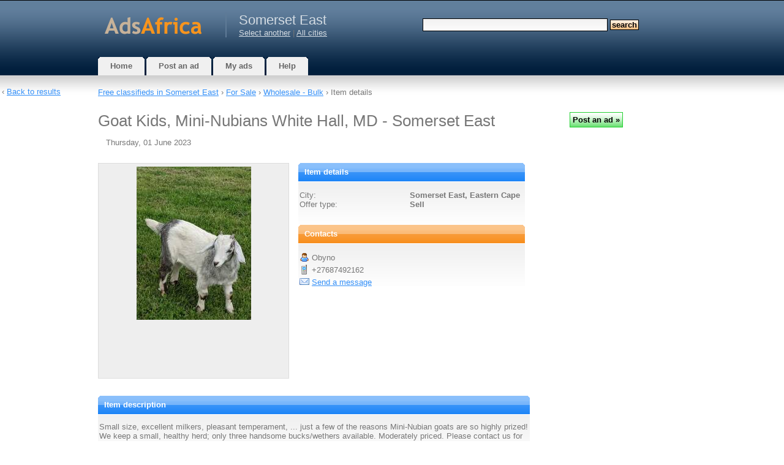

--- FILE ---
content_type: text/html; charset=UTF-8
request_url: https://somerseteast.adsafrica.co.za/item/11046348/
body_size: 7006
content:
<!DOCTYPE html>
<html xmlns="http://www.w3.org/1999/xhtml" lang="en">
<head>
	<meta http-equiv="content-type" content="text/html; charset=UTF-8" />
    <meta name="viewport" content="width=device-width, initial-scale=1">
    <script>
    var jQl={q:[],dq:[],gs:[],ready:function(a){"function"==typeof a&&jQl.q.push(a);return jQl},getScript:function(a,c){jQl.gs.push([a,c])},unq:function(){for(var a=0;a<jQl.q.length;a++)jQl.q[a]();jQl.q=[]},ungs:function(){for(var a=0;a<jQl.gs.length;a++)jQuery.getScript(jQl.gs[a][0],jQl.gs[a][1]);jQl.gs=[]},bId:null,boot:function(a){"undefined"==typeof window.jQuery.fn?jQl.bId||(jQl.bId=setInterval(function(){jQl.boot(a)},25)):(jQl.bId&&clearInterval(jQl.bId),jQl.bId=0,jQl.unqjQdep(),jQl.ungs(),jQuery(jQl.unq()), "function"==typeof a&&a())},booted:function(){return 0===jQl.bId},loadjQ:function(a,c){setTimeout(function(){var b=document.createElement("script");b.src=a;document.getElementsByTagName("head")[0].appendChild(b)},1);jQl.boot(c)},loadjQdep:function(a){jQl.loadxhr(a,jQl.qdep)},qdep:function(a){a&&("undefined"!==typeof window.jQuery.fn&&!jQl.dq.length?jQl.rs(a):jQl.dq.push(a))},unqjQdep:function(){if("undefined"==typeof window.jQuery.fn)setTimeout(jQl.unqjQdep,50);else{for(var a=0;a<jQl.dq.length;a++)jQl.rs(jQl.dq[a]); jQl.dq=[]}},rs:function(a){var c=document.createElement("script");document.getElementsByTagName("head")[0].appendChild(c);c.text=a},loadxhr:function(a,c){var b;b=jQl.getxo();b.onreadystatechange=function(){4!=b.readyState||200!=b.status||c(b.responseText,a)};try{b.open("GET",a,!0),b.send("")}catch(d){}},getxo:function(){var a=!1;try{a=new XMLHttpRequest}catch(c){for(var b=["MSXML2.XMLHTTP.5.0","MSXML2.XMLHTTP.4.0","MSXML2.XMLHTTP.3.0","MSXML2.XMLHTTP","Microsoft.XMLHTTP"],d=0;d<b.length;++d){try{a= new ActiveXObject(b[d])}catch(e){continue}break}}finally{return a}}};if("undefined"==typeof window.jQuery){var $=jQl.ready,jQuery=$;$.getScript=jQl.getScript};

        jQl.loadjQ('//ajax.googleapis.com/ajax/libs/jquery/3.7.1/jquery.min.js');
    </script>
    <!--[if gt IE 7]><!-->
    <link rel="stylesheet" href="//www.adsafrica.co.za/css/wdu.css?20240913" type="text/css" media="all" />
    <!--<![endif]-->
	<!--[if lt IE 7]>
	<link href="/css/default.css?20150422" rel="stylesheet" type="text/css" />
    <script defer type="text/javascript" src="/js/pngfix.js"></script>
	<![endif]-->
    <link rel="shortcut icon" href="/favicon.ico" />
                <link rel="preload" href="https://cdn.jsdelivr.net/npm/shareon@2/dist/shareon.min.css" as="style" onload="this.onload=null;this.rel='stylesheet'">
        <noscript><link href="https://cdn.jsdelivr.net/npm/shareon@2/dist/shareon.min.css" rel="stylesheet"></noscript>
        <script src="https://cdn.jsdelivr.net/npm/shareon@2/dist/shareon.iife.js" defer init></script>    
    
            <link rel="manifest" href="/manifest.json">
        <meta http-equiv="delegate-ch" content="sec-ch-ua https://tsyndicate.com; sec-ch-ua-bitness https://tsyndicate.com; sec-ch-ua-arch https://tsyndicate.com; sec-ch-ua-model https://tsyndicate.com; sec-ch-ua-platform https://tsyndicate.com; sec-ch-ua-platform-version https://tsyndicate.com; sec-ch-ua-full-version https://tsyndicate.com; sec-ch-ua-full-version-list https://tsyndicate.com; sec-ch-ua-mobile https://tsyndicate.com">
                    	<script type="text/javascript">
		var mainHostUrl = '//www.adsafrica.co.za';
		var addthis_disable_flash = true;
		    </script>

            
	<title>Goat Kids, Mini-Nubians White Hall, MD - Somerset East - free classifieds in South Africa</title>
	<meta name="keywords" content="" />
    <meta name="description" content="Small size, excellent milkers, pleasant temperament, ... just a few of the reasons Mini-Nubian goats are so highly prized! We keep a small, healthy herd; only three handsome bucks/wethers available…" />
	            <link rel="canonical" href="https://somerseteast.adsafrica.co.za/item/11046348/"/>
    
    
	        <link rel="image_src" href="https://www.adsafrica.co.za/uimages/southafrica/48/450/11046348/1.jpg" />
    </head>
<body>

    	<div id="nonFooter">
<div id="header-wrap">
<div id="header">
	<div id="logo">
        <a href="https://www.adsafrica.co.za/"><img width="178" height="60" alt="Free classifieds" src="//www.adsafrica.co.za/images/logo-sa.png" /></a>
	</div>
	<div id="city">
    <h2>Somerset East</h2>
	         <a href="https://www.adsafrica.co.za/selectcity/">Select another</a>  |
                <a href="https://www.adsafrica.co.za/" class="headerCity">All cities</a>
	 	</div>
	<div id="search">
        			<form method="get" action="https://www.adsafrica.co.za/search/">
				<fieldset>
				<input id="searchinput" type="text" name="query" value="" />
				<input id="searchsubmit" type="submit" value="Search" class="searchsubmit" />
				</fieldset>
			</form>
		    </div>
    <div class="compactMenuButton">
        <img class="searchIcon" src="//www.adsafrica.co.za/images/icons3/search96.png" width="36" height="36" alt="Search"/>
        <img class="menuIcon" src="//www.adsafrica.co.za/images/icons3/menu96.png" width="36" height="36" alt="Menu" />
    </div>
    <div class="compactMenu">
    </div>
</div>
</div>
<div id="menu">
	<ul>
		<li class="inactive">
			<a href="https://www.adsafrica.co.za/"><b>Home</b></a>
		</li>
		<li class="inactive">
		     			     <a href="https://www.adsafrica.co.za/post/">
			 			<b>Post an ad</b></a>
		</li>
		<li class="inactive">
			<a href="https://www.adsafrica.co.za/my/"><b>My ads</b></a>
		</li>
		<li class="inactive">
			<a href="https://www.adsafrica.co.za/help/"><b>Help</b></a>
		</li>
	</ul>
</div>
<div id="page">
        					<div class="sitepath" id="sitepath">
				                     <a href="https://somerseteast.adsafrica.co.za/"
                     >Free classifieds                         in                        Somerset East</a> &rsaquo;
				 
				 <a href="/category/20/">
                                    For Sale</a>
                                 &rsaquo; <a href="/category/50/">
                                    Wholesale - Bulk</a>
                                 &rsaquo; 																	Item details							</div>
			<div id="content">
		



<script type="text/javascript">

	function changePicture(url)
	{
		$("#mainPic").attr("src", url);
	}

	function markAsScam(id)
	{
        $.ajax({
            type: "POST",
            url: "/markAsScam-ajax/",
            data: "id="+id,
            success: function(html){
            $("#mark_scam").html(html);
            }
        });

        return false;
	}
 
	function sendReport(id)
	{
        $("#reportSubmitSpan").html('<img id="load_progress" src="//www.adsafrica.co.za/images/al.gif" />');

        $.ajax({
            type: "POST",
            url: "/markAsScam-ajax/",
            data: "id="+id+"&text="+$('#reportText').val(),
            success: function(html){
                $("#reportForm").html(html);
            }
        }).done(function(){
            setTimeout(modalClose, 2000);
        });

        return false;
	}

    function reportAd(id)
    {
        $('#reportDialog').modal();
        $('#reportText').focus();
        return false;
    }

    function modalClose()
    {
        $.modal.close();
        $('#page').removeClass('blur-it');
        return false;
    }

        
    function showBackToLinkIfPossibleOrHideIfNot() {
        var window_width = $(window).width();
        var link_width = $(".back_to_list_link").width();
        var content_width = $("#page").width();
    }
    
    $(document).ready(function() {
        jQuery.ajax({
            url: 'https://cdnjs.cloudflare.com/ajax/libs/jquery-modal/0.9.2/jquery.modal.min.js',
            dataType: 'script',
            cache: true})
            .done(function(){
                $('#reportDialog').on($.modal.BEFORE_CLOSE, function(event, modal) {
                    $('#page').removeClass('blur-it');
                });
                $('#reportDialog').on($.modal.BEFORE_OPEN, function(event, modal) {
                    $('#page').addClass('blur-it');
                });
            });


                showBackToLinkIfPossibleOrHideIfNot();
        $(window).resize(function() {
            showBackToLinkIfPossibleOrHideIfNot();
        });
            });


</script>

<div id="reportDialog" class="modal">
    <h3>Report the ad</h3>
    <form id="reportForm">
    <div class="formSection">
    <div id="textDiv" class="formLine">
    <label for="text" class="formLabel">
        Tell us why you're reporting this ad (optional, but helpful)    </label>
    <textarea name="text" id="reportText" maxlength="1000" class="postingTextInput type_text" rows="10" style="width: 100%"></textarea>
    </div>
    </div>
    <div class="formSection">
        <div id="submitDiv" class="formLine">
            <span id="reportSubmitSpan" style="float: left;">
                <input type="submit"
                       name="submit"
                       id="submit"
                       onClick="return sendReport(11046348);"
                       value="Report the ad »"
                       class="actionbutton">
            </span>
            <span style="float: right;">
                <input type="reset" id="cancel" onClick="return modalClose();" value="Cancel" class="actionbutton">
            </span>
        </div>
    </div>
    </form>
</div>


<h1 class="item_title">Goat Kids, Mini-Nubians White Hall, MD - Somerset East</h1>
<span id="item_date" class="item_header">Thursday, 01 June 2023</span>
<div class="excl_header">
</div>
<div id="item_details">
    
    	<div id="item_col1">
        <div id="item_images" class="some_item_images">
							<img alt="" id="mainPic" src="https://www.adsafrica.co.za/uimages/southafrica/48/450/11046348/1.jpg" />
								</div>
	</div>
    
	<div id="item_col2">
		<div id="item_params" class="box-blue">
		<h3 class="section"><b>Item details</b></h3>
			<div id="city_name" class="item_params_line">
				<span class="params_field_label">City:</span>
				<span class="params_field_value">
					Somerset East, Eastern Cape									</span>
            </div>
                                        <div id="offer_type" class="item_params_line">
                    <span class="params_field_label">Offer type:</span>
                                        <span class="params_field_value">Sell</span>
                </div>
						
			
			
            		</div>

		<div id="contact_info" class="box-orange">
			<h3 class="section"><b>Contacts</b></h3>
			<div id="contact_name" class="contact_info_line">
				<span id="contact_field_label"><img width="16" height="16" alt="Contact name" src="//www.adsafrica.co.za/images/icons/user.png" class="aicon" /></span>
				<span id="contact_field_value">Obyno</span>
			</div>
						<div id="contact_phone" class="contact_info_line">
				<span id="contact_field_label"><img width="16" height="16" alt="Phone" src="//www.adsafrica.co.za/images/icons/phone.png" class="aicon" /></span>
				<span id="contact_field_value">+27687492162</span>
			</div>
						<div id="contact_email" class="contact_info_line">
				<span id="contact_field_label"><img width="16" height="16" alt="E-mail" src="//www.adsafrica.co.za/images/icons/email.png" class="aicon" /></span>
				<span id="contact_field_value"><a href="https://www.adsafrica.co.za/reply/11046348/">Send a message</a></span>
			</div>
		</div>
    </div>
		<div id="item_text" class="box-blue">
			<h3 class="section"><b>Item description</b></h3>
			<div id="item_text_value" class="itempage_item_text">
                Small size, excellent milkers, pleasant temperament, ... just a few of the reasons Mini-Nubian goats are so highly prized! We keep a small, healthy herd; only three handsome bucks/wethers available. Moderately priced. Please contact us for more information +27687492162                                			</div>
		</div>

		<div id="item_bmsubmit">

            <span id="bm_submit">
             <div class="shareon" data-url="http://somerseteast.adsafrica.co.za/item/11046348/" data-title="Goat Kids, Mini-Nubians White Hall, MD">
                  <a class="facebook"></a>
                <a class="telegram"></a>
        <a class="pocket"></a>
        <a class="tumblr"></a>
        <a class="twitter"></a>
        <a class="viber"></a>
        <a class="whatsapp"></a>
        <a class="copy-url"></a>
      </div>
	  </span>			
			<span id="item_actions">
									 <span id="mark_scam">
						 <img width="16" height="16" alt="" src="//www.adsafrica.co.za/images/icons/exclamation.png" class="aicon" />
						     <a href="#reportDialog" rel="modal:open" class="dotted">Report the ad</a>
					 </span>
								            </span>			
		</div>
</div>

<div class="item_related_list">


    
    
        
   <div class="excl">
      </div>

   
   </div>



		<div class="item_related_list">
			
	<h3>Related ads</h3>
             
                                    <div class="related_thumb">
                        <a href="https://alkmaar.adsafrica.co.za/item/11530592/">
                            <img id="img11530592" />
                            <noscript><img src="https://www.adsafrica.co.za/uimages/southafrica/92/481/11530592/1t.jpg" /></noscript>
                        </a>
                    </div>
                            <a href="https://alkmaar.adsafrica.co.za/item/11530592/" class="relatedItemTitle">Bucks - Nigerian Dwarf & Mini-Nubian Goats</a>
            (Alkmaar, Mpumalanga)
            <div class="list_item_description">
                We have two bucks for sale. Sprocket is a 4 year old registered Nigerian Dwarf buck (black and…            </div>              		  
            <br /><br /><br /><br />
                         
                                    <div class="related_thumb">
                        <a href="https://emnambithi.adsafrica.co.za/item/11122134/">
                            <img id="img11122134" />
                            <noscript><img src="https://www.adsafrica.co.za/uimages/southafrica/34/458/11122134/1t.jpg" /></noscript>
                        </a>
                    </div>
                            <a href="https://emnambithi.adsafrica.co.za/item/11122134/" class="relatedItemTitle">Mini Nubian Goat Kids</a>
            (Emnambithi, KwaZulu-Natal)
            <div class="list_item_description">
                Sweet 12 week old mini nubian doeling and wether looking for new pastures. Both have wonderful…            </div>              		  
            <br /><br /><br /><br />
                         
                                    <div class="related_thumb">
                        <a href="https://springbok.adsafrica.co.za/item/11238080/">
                            <img id="img11238080" />
                            <noscript><img src="https://www.adsafrica.co.za/uimages/southafrica/80/463/11238080/1t.jpg" /></noscript>
                        </a>
                    </div>
                            <a href="https://springbok.adsafrica.co.za/item/11238080/" class="relatedItemTitle">Mini-Nubian Goats</a>
            (Springbok, Northern Cape)
            <div class="list_item_description">
                I have several kids available for sale - all are mini-nubians that are from registered parents but…            </div>              		  
            <br /><br /><br /><br />
                         
                                    <div class="related_thumb">
                        <a href="https://hartswater.adsafrica.co.za/item/11125755/">
                            <img id="img11125755" />
                            <noscript><img src="https://www.adsafrica.co.za/uimages/southafrica/55/458/11125755/1t.jpg" /></noscript>
                        </a>
                    </div>
                            <a href="https://hartswater.adsafrica.co.za/item/11125755/" class="relatedItemTitle">Mini Nubian Goat in milk</a>
            (Hartswater, Northern Cape)
            <div class="list_item_description">
                For sale Mini Nubian Doe in milk! She is around 3 years old. Second freshening in March. She makes…            </div>              		  
            <br /><br /><br /><br />
                         
                                    <div class="related_thumb">
                        <a href="https://hartswater.adsafrica.co.za/item/11179781/">
                            <img id="img11179781" />
                            <noscript><img src="https://www.adsafrica.co.za/uimages/southafrica/81/45d/11179781/1t.jpg" /></noscript>
                        </a>
                    </div>
                            <a href="https://hartswater.adsafrica.co.za/item/11179781/" class="relatedItemTitle">Mini Nubian Kids</a>
            (Hartswater, Northern Cape)
            <div class="list_item_description">
                Goat kids for sale. Mini Nubian Born on March 27, 2023. Doeling $300 - Delores (Pics 2&3) Wethers…            </div>              		  
            <br /><br /><br /><br />
                         
                                    <div class="related_thumb">
                        <a href="https://burgersdorp.adsafrica.co.za/item/11122036/">
                            <img id="img11122036" />
                            <noscript><img src="https://www.adsafrica.co.za/uimages/southafrica/36/458/11122036/1t.jpg" /></noscript>
                        </a>
                    </div>
                            <a href="https://burgersdorp.adsafrica.co.za/item/11122036/" class="relatedItemTitle">Mini Nubian Goat Bucklings</a>
            (Burgersdorp, Eastern Cape)
            <div class="list_item_description">
                2 Mini Nubian goat buckling brothers, $150 each. Born 5/28/23. Bottle raised - very sweet and…            </div>              		  
            <br /><br /><br /><br />
                         
                                    <div class="related_thumb">
                        <a href="https://whiteriverext.adsafrica.co.za/item/8145231/">
                            <img id="img8145231" />
                            <noscript><img src="https://www.adsafrica.co.za/uimages/southafrica/31/1fd1/8145231/1t.jpg" /></noscript>
                        </a>
                    </div>
                            <a href="https://whiteriverext.adsafrica.co.za/item/8145231/" class="relatedItemTitle">Goat Mini Nubian wether</a>
            (White River Ext 9, Mpumalanga)
            <div class="list_item_description">
                Very friendly mini Nubian wether. Born March 2021. Would make an excellent companion animal.            </div>              		  
            <br /><br /><br /><br />
                         
                                    <div class="related_thumb">
                        <a href="https://belfast.adsafrica.co.za/item/11515641/">
                            <img id="img11515641" />
                            <noscript><img src="https://www.adsafrica.co.za/uimages/southafrica/41/47f/11515641/1t.jpg" /></noscript>
                        </a>
                    </div>
                            <a href="https://belfast.adsafrica.co.za/item/11515641/" class="relatedItemTitle">Mini Nubian Goat / Goats</a>
            (Belfast, Mpumalanga)
            <div class="list_item_description">
                Goats for sale! Two beautiful mini nubian bucks for sale. They are both very friendly.            </div>              		  
            <br /><br /><br /><br />
                         
                                    <div class="related_thumb">
                        <a href="https://jankempdorp.adsafrica.co.za/item/11125623/">
                            <img id="img11125623" />
                            <noscript><img src="https://www.adsafrica.co.za/uimages/southafrica/23/458/11125623/1t.jpg" /></noscript>
                        </a>
                    </div>
                            <a href="https://jankempdorp.adsafrica.co.za/item/11125623/" class="relatedItemTitle">Mini Nubian goat</a>
            (Jan Kempdorp, Northern Cape)
            <div class="list_item_description">
                MiniNubian doe, great show and milking lines. Blue eyes, friendly. DOB 5/31/21. Bioscreened…            </div>              		  
            <br /><br /><br /><br />
                         
                                    <div class="related_thumb">
                        <a href="https://epumalanga.adsafrica.co.za/item/11125709/">
                            <img id="img11125709" />
                            <noscript><img src="https://www.adsafrica.co.za/uimages/southafrica/09/458/11125709/1t.jpg" /></noscript>
                        </a>
                    </div>
                            <a href="https://epumalanga.adsafrica.co.za/item/11125709/" class="relatedItemTitle">Nigerian Goat Doe, Mini Nubian Doe</a>
            (Epumalanga, KwaZulu-Natal)
            <div class="list_item_description">
                Goats 1- 9 year old 5th generation mini nubian. Free if you buy the Nigerian, or $50 for just her.            </div>              		  
            <br /><br /><br /><br />
                    <script type="text/javascript">
$.getScript("//www.adsafrica.co.za/js/jquery.waypoints.min.js", function() {
                        $('#img11530592').attr("src", "//www.adsafrica.co.za/images/al.gif");
            $('#img11530592').attr("width", 16);
            $('#img11530592').attr("height", 16);
            $('#img11530592').waypoint(function(direction) {
                this.element.src = 'https://www.adsafrica.co.za/uimages/southafrica/92/481/11530592/1t.jpg';
                this.element.removeAttribute('width');
                this.element.removeAttribute('height');
            }, { 
                offset: '130%',
                triggerOnce: true
            });
                                $('#img11122134').attr("src", "//www.adsafrica.co.za/images/al.gif");
            $('#img11122134').attr("width", 16);
            $('#img11122134').attr("height", 16);
            $('#img11122134').waypoint(function(direction) {
                this.element.src = 'https://www.adsafrica.co.za/uimages/southafrica/34/458/11122134/1t.jpg';
                this.element.removeAttribute('width');
                this.element.removeAttribute('height');
            }, { 
                offset: '130%',
                triggerOnce: true
            });
                                $('#img11238080').attr("src", "//www.adsafrica.co.za/images/al.gif");
            $('#img11238080').attr("width", 16);
            $('#img11238080').attr("height", 16);
            $('#img11238080').waypoint(function(direction) {
                this.element.src = 'https://www.adsafrica.co.za/uimages/southafrica/80/463/11238080/1t.jpg';
                this.element.removeAttribute('width');
                this.element.removeAttribute('height');
            }, { 
                offset: '130%',
                triggerOnce: true
            });
                                $('#img11125755').attr("src", "//www.adsafrica.co.za/images/al.gif");
            $('#img11125755').attr("width", 16);
            $('#img11125755').attr("height", 16);
            $('#img11125755').waypoint(function(direction) {
                this.element.src = 'https://www.adsafrica.co.za/uimages/southafrica/55/458/11125755/1t.jpg';
                this.element.removeAttribute('width');
                this.element.removeAttribute('height');
            }, { 
                offset: '130%',
                triggerOnce: true
            });
                                $('#img11179781').attr("src", "//www.adsafrica.co.za/images/al.gif");
            $('#img11179781').attr("width", 16);
            $('#img11179781').attr("height", 16);
            $('#img11179781').waypoint(function(direction) {
                this.element.src = 'https://www.adsafrica.co.za/uimages/southafrica/81/45d/11179781/1t.jpg';
                this.element.removeAttribute('width');
                this.element.removeAttribute('height');
            }, { 
                offset: '130%',
                triggerOnce: true
            });
                                $('#img11122036').attr("src", "//www.adsafrica.co.za/images/al.gif");
            $('#img11122036').attr("width", 16);
            $('#img11122036').attr("height", 16);
            $('#img11122036').waypoint(function(direction) {
                this.element.src = 'https://www.adsafrica.co.za/uimages/southafrica/36/458/11122036/1t.jpg';
                this.element.removeAttribute('width');
                this.element.removeAttribute('height');
            }, { 
                offset: '130%',
                triggerOnce: true
            });
                                $('#img8145231').attr("src", "//www.adsafrica.co.za/images/al.gif");
            $('#img8145231').attr("width", 16);
            $('#img8145231').attr("height", 16);
            $('#img8145231').waypoint(function(direction) {
                this.element.src = 'https://www.adsafrica.co.za/uimages/southafrica/31/1fd1/8145231/1t.jpg';
                this.element.removeAttribute('width');
                this.element.removeAttribute('height');
            }, { 
                offset: '130%',
                triggerOnce: true
            });
                                $('#img11515641').attr("src", "//www.adsafrica.co.za/images/al.gif");
            $('#img11515641').attr("width", 16);
            $('#img11515641').attr("height", 16);
            $('#img11515641').waypoint(function(direction) {
                this.element.src = 'https://www.adsafrica.co.za/uimages/southafrica/41/47f/11515641/1t.jpg';
                this.element.removeAttribute('width');
                this.element.removeAttribute('height');
            }, { 
                offset: '130%',
                triggerOnce: true
            });
                                $('#img11125623').attr("src", "//www.adsafrica.co.za/images/al.gif");
            $('#img11125623').attr("width", 16);
            $('#img11125623').attr("height", 16);
            $('#img11125623').waypoint(function(direction) {
                this.element.src = 'https://www.adsafrica.co.za/uimages/southafrica/23/458/11125623/1t.jpg';
                this.element.removeAttribute('width');
                this.element.removeAttribute('height');
            }, { 
                offset: '130%',
                triggerOnce: true
            });
                                $('#img11125709').attr("src", "//www.adsafrica.co.za/images/al.gif");
            $('#img11125709').attr("width", 16);
            $('#img11125709').attr("height", 16);
            $('#img11125709').waypoint(function(direction) {
                this.element.src = 'https://www.adsafrica.co.za/uimages/southafrica/09/458/11125709/1t.jpg';
                this.element.removeAttribute('width');
                this.element.removeAttribute('height');
            }, { 
                offset: '130%',
                triggerOnce: true
            });
            });
</script>
		</div>

        <div class="item_related_list" id="sitepath_bottom">
                <a href="https://www.adsafrica.co.za/">Free classifieds                         in 
                        South Africa</a> &rsaquo;
                <a href="https://www.adsafrica.co.za/category/20/">
                                For Sale</a>
                             &rsaquo; <a href="https://www.adsafrica.co.za/category/50/">
                                Wholesale - Bulk</a>
                                    </div>

        <div class="back_to_list_link">
        &lsaquo; <a href="https://www.adsafrica.co.za/category/50/">Back to results</a>
        </div>
	</div>
	<div id="sidebar">
        <div class="col-one">
            
            	
            	
                
        </div>
                    <div class="newsed_widget">
                <input class="actionbutton" type="submit" onClick="window.open('/post/', '_self')" value="Post an ad&nbsp;»">
            </div>
                        
        
       
        
        
        
	</div>
	<div style="clear: both;">&nbsp;</div>
</div>
</div>
<div id="footer">
        <p id="countries">
        <a href="https://www.anuncios-argentina.com/">Argentina</a> |
        <a href="https://www.chaosads-australia.com/">Australia</a> |
        <a href="https://www.classificadosdegraca.com/">Brazil</a> |
        <a href="https://www.avisos-chile.com/">Chile</a> |
        <a href="https://www.avisos-colombia.com/">Colombia</a> |
        <a href="https://www.adsafrica.co.za">South Africa</a> |
        <a href="https://www.ciudadanuncios.es/">Spain</a> |
        <a href="https://www.indads.in/">India</a> |
        <a href="https://www.ciudadanuncios.com.mx/">Mexico</a> |
        <a href="https://www.adsafrica.com.ng/">Nigeria</a> |
        <a href="https://www.chaosads.pk/">Pakistan</a> |
        <a href="https://www.ciudadanuncios.pe/">Peru</a> |
        <a href="https://www.chaosads.ph/">Philippines</a> |
        <a href="https://www.classificadosgratis.com.pt/">Portugal</a> |
        <a href="https://www.terdo.ru/">Russia</a> |
        <a href="https://www.chaosads-singapore.com/">Singapore</a> |
        <a href="https://www.chaosads.co.uk/">United Kingdom</a> |
        <a href="https://www.chaosads.com/">USA</a> |
        <a href="https://www.ciudadanuncios.co.ve/">Venezuela</a>
    </p>
        <p id="legal">
                Copyright &copy; 2026 free classifieds in South Africa &mdash;
        post a free ad, Somerset East        <br />
        <a href="https://www.adsafrica.co.za/help/#support">Contact Us</a> |
        <a href="https://www.adsafrica.co.za/privacy_policy/">Privacy Policy</a>
        	</p>
	<span id="counters">


<!--LiveInternet counter--><a href="//www.liveinternet.ru/click;adsafrica"
target="_blank"><img id="licnt0EA7" width="31" height="31" style="border:0" 
title="LiveInternet"
src="[data-uri]"
alt=""/></a><script>(function(d,s){d.getElementById("licnt0EA7").src=
"//counter.yadro.ru/hit;adsafrica?t45.6;r"+escape(d.referrer)+
((typeof(s)=="undefined")?"":";s"+s.width+"*"+s.height+"*"+
(s.colorDepth?s.colorDepth:s.pixelDepth))+";u"+escape(d.URL)+
";h"+escape(d.title.substring(0,150))+";"+Math.random()})
(document,screen)</script><!--/LiveInternet-->

    </span>

</div>
    <script type="text/javascript">
$.getScript("//www.adsafrica.co.za/js/jquery.waypoints.min.js", function() {
                        $('#img11530592').attr("src", "//www.adsafrica.co.za/images/al.gif");
            $('#img11530592').attr("width", 16);
            $('#img11530592').attr("height", 16);
            $('#img11530592').waypoint(function(direction) {
                this.element.src = 'https://www.adsafrica.co.za/uimages/southafrica/92/481/11530592/1t.jpg';
                this.element.removeAttribute('width');
                this.element.removeAttribute('height');
            }, { 
                offset: '130%',
                triggerOnce: true
            });
                                $('#img11122134').attr("src", "//www.adsafrica.co.za/images/al.gif");
            $('#img11122134').attr("width", 16);
            $('#img11122134').attr("height", 16);
            $('#img11122134').waypoint(function(direction) {
                this.element.src = 'https://www.adsafrica.co.za/uimages/southafrica/34/458/11122134/1t.jpg';
                this.element.removeAttribute('width');
                this.element.removeAttribute('height');
            }, { 
                offset: '130%',
                triggerOnce: true
            });
                                $('#img11238080').attr("src", "//www.adsafrica.co.za/images/al.gif");
            $('#img11238080').attr("width", 16);
            $('#img11238080').attr("height", 16);
            $('#img11238080').waypoint(function(direction) {
                this.element.src = 'https://www.adsafrica.co.za/uimages/southafrica/80/463/11238080/1t.jpg';
                this.element.removeAttribute('width');
                this.element.removeAttribute('height');
            }, { 
                offset: '130%',
                triggerOnce: true
            });
                                $('#img11125755').attr("src", "//www.adsafrica.co.za/images/al.gif");
            $('#img11125755').attr("width", 16);
            $('#img11125755').attr("height", 16);
            $('#img11125755').waypoint(function(direction) {
                this.element.src = 'https://www.adsafrica.co.za/uimages/southafrica/55/458/11125755/1t.jpg';
                this.element.removeAttribute('width');
                this.element.removeAttribute('height');
            }, { 
                offset: '130%',
                triggerOnce: true
            });
                                $('#img11179781').attr("src", "//www.adsafrica.co.za/images/al.gif");
            $('#img11179781').attr("width", 16);
            $('#img11179781').attr("height", 16);
            $('#img11179781').waypoint(function(direction) {
                this.element.src = 'https://www.adsafrica.co.za/uimages/southafrica/81/45d/11179781/1t.jpg';
                this.element.removeAttribute('width');
                this.element.removeAttribute('height');
            }, { 
                offset: '130%',
                triggerOnce: true
            });
                                $('#img11122036').attr("src", "//www.adsafrica.co.za/images/al.gif");
            $('#img11122036').attr("width", 16);
            $('#img11122036').attr("height", 16);
            $('#img11122036').waypoint(function(direction) {
                this.element.src = 'https://www.adsafrica.co.za/uimages/southafrica/36/458/11122036/1t.jpg';
                this.element.removeAttribute('width');
                this.element.removeAttribute('height');
            }, { 
                offset: '130%',
                triggerOnce: true
            });
                                $('#img8145231').attr("src", "//www.adsafrica.co.za/images/al.gif");
            $('#img8145231').attr("width", 16);
            $('#img8145231').attr("height", 16);
            $('#img8145231').waypoint(function(direction) {
                this.element.src = 'https://www.adsafrica.co.za/uimages/southafrica/31/1fd1/8145231/1t.jpg';
                this.element.removeAttribute('width');
                this.element.removeAttribute('height');
            }, { 
                offset: '130%',
                triggerOnce: true
            });
                                $('#img11515641').attr("src", "//www.adsafrica.co.za/images/al.gif");
            $('#img11515641').attr("width", 16);
            $('#img11515641').attr("height", 16);
            $('#img11515641').waypoint(function(direction) {
                this.element.src = 'https://www.adsafrica.co.za/uimages/southafrica/41/47f/11515641/1t.jpg';
                this.element.removeAttribute('width');
                this.element.removeAttribute('height');
            }, { 
                offset: '130%',
                triggerOnce: true
            });
                                $('#img11125623').attr("src", "//www.adsafrica.co.za/images/al.gif");
            $('#img11125623').attr("width", 16);
            $('#img11125623').attr("height", 16);
            $('#img11125623').waypoint(function(direction) {
                this.element.src = 'https://www.adsafrica.co.za/uimages/southafrica/23/458/11125623/1t.jpg';
                this.element.removeAttribute('width');
                this.element.removeAttribute('height');
            }, { 
                offset: '130%',
                triggerOnce: true
            });
                                $('#img11125709').attr("src", "//www.adsafrica.co.za/images/al.gif");
            $('#img11125709').attr("width", 16);
            $('#img11125709').attr("height", 16);
            $('#img11125709').waypoint(function(direction) {
                this.element.src = 'https://www.adsafrica.co.za/uimages/southafrica/09/458/11125709/1t.jpg';
                this.element.removeAttribute('width');
                this.element.removeAttribute('height');
            }, { 
                offset: '130%',
                triggerOnce: true
            });
            });
</script>


    <script type="text/javascript">
    $(document).ready(function() {

        
        $('.compactMenuButton').click(function(e) {
            $('.compactMenu').html(
                '<div class="compactMenuItem">' + $('#search').html() + '</div>' +
                '<div class="compactMenuItem">' + $('#city').html() + '</div>' +
                '<div class="compactMenuItem">' + $('#menu').html() + '</div>');
            $('.compactMenu').toggle();
            $('.chaos_overlay').toggle();
        });
        $('.chaos_overlay').click(function() {
            $('.compactMenu').hide();
            $('.chaos_overlay').hide();
        });
        $('.mn-thumb__label-title-link').css('font-size', '13px');
        $('.mn-thumb__label-title-link').css('text-decoration', 'underline');
        $('.mn-thumb a').css('text-decoration', 'underline');
        $('.mn-thumb__label-title-link').css('font-family', 'Verdana, Arial, Helvetica, sans-serif');
        $('.mn-thumb__label-brand-link').css('font-size', '12px');
        $('.mn-thumb__label-brand-link').css('font-family', 'Verdana, Arial, Helvetica, sans-serif');
                
    });
    </script>
    

    <!-- Google tag (gtag.js) -->
    <script async src="https://www.googletagmanager.com/gtag/js?id=G-D423HVR87M"></script>
    <script>
    window.dataLayer = window.dataLayer || [];
    function gtag(){dataLayer.push(arguments);}
    gtag('js', new Date());

    gtag('config', 'G-D423HVR87M');
    </script>

<div class="chaos_overlay" style="width: 100%; height: 100%; display: none; position: fixed; top: 0; left: 0; background-color: rgba(0,0,0,0.5);"></div>
</body>
</html>

--- FILE ---
content_type: text/css
request_url: https://www.adsafrica.co.za/css/wdu.css?20240913
body_size: 10180
content:
* {
	margin: 0;
	padding: 0;
}

body {
	font-family: Verdana, Arial, Helvetica, sans-serif;
	font-size: 13px;
	color: #777777;
	height: 100%;
    word-wrap: break-word;
    overflow-wrap: break-word;
    -ms-word-break: break-all;
    word-break: break-word;
}

html
{
	height: 100%;
}

#nonFooter
{
	position: relative;
	min-height: 100%;
}

* html #nonFooter
{
	height: 100%;
}


h1, h2, .item_title {
	font-family: "Trebuchet MS", Arial, Helvetica, sans-serif;
	font-weight: normal;
}

h1, .item_title {
	font-size: 197%;
}


h2 {
	font-size: 167%;
}

h3 {
	margin-bottom: 1em;
	font-size: 100%;
	color: #000000;
}

p, ul, ol {
	margin-bottom: 1.5em;
	line-height: 1.6em;
}

ul {
	list-style: none;
}

ul li {
	padding-left: 10px;
	background: url([data-uri]) no-repeat 0px 10px;
}

a:link {
	color: #3490F8;
}

a:hover, a:active {
	text-decoration: none;
	color: #F89934;
}

a:visited {
	color: #97198B;
}

img {
	border: none;
}

img.left {
	float: left;
	margin: 0 20px 10px 0;
}

img.right {
	float: right;
	margin: 0 0 10px 20px;
}

.byline {
	color: #CCCCCC;
}

.col-one {
	float: left;
}

.col-two {
	float: left;
}

.two-cols .col-one, .two-cols .col-two {
	width: 250px;
}

.actionbutton {
	padding: 4px;
	background: #23d030 url([data-uri]) repeat-x;
	border: 1px solid #23d030;
	font: bold 100% Verdana, Arial, Helvetica, sans-serif;
	color: #000000;
}

.contentHeading {
	margin: 1em 0 1em 0;
}

.highlighted {
	color: #ff0000;
}

.clearfix:after {
	clear:both;
	content:".";
	display:block;
	height:0pt;
	line-height:0px;
	visibility:hidden;
}
* + html .clearfix {
	min-height:1px;
}
* + html table {
	border-collapse:collapse;
}
* html .clearfix {
	height:1%;
}
.clearfix {
	display:block;
}

.hidden {
    display: none !important;
    visibility: hidden;
}

/* Boxes */

.box-orange {
	background: url([data-uri]) repeat-x;
}

.box-orange .section {
	background: url([data-uri]) no-repeat right top;
	font-size: 100%;
	color: #FFFFFF;
}

.box-orange .section b {
	display: block;
	height: 23px;
	padding: 7px 0 0 10px;
	background: url([data-uri]) no-repeat;
}

.box-orange .content {
	padding: 20px;
}

.box-blue {
	background: url([data-uri]) repeat-x;
}

.box-blue .section {
	background: url([data-uri]) no-repeat right top;
	font-size: 100%;
	color: #FFFFFF;
}

.box-blue .section b {
	display: block;
	height: 23px;
	padding: 7px 0 0 10px;
	background: url([data-uri]) no-repeat;
}

.box-blue .content {
	padding: 20px;
}

.box-pink {
	background: url([data-uri]) repeat-x;
}

.box-pink .section {
	background: url([data-uri]) no-repeat right top;
	font-size: 100%;
	color: #FFFFFF;
}

.box-pink .section b {
	display: block;
	height: 23px;
	padding: 7px 0 0 10px;
	background: url([data-uri]) no-repeat;
}

.box-pink .content {
	padding: 20px;
}

.item_header {
	float: left; 
	width: 70%;
}

div.item_promo_actions {
	float: left;
	padding: 10px;
}

/* Header */

#header-wrap {
    width: 100%;
    	background: #FFFFFF url([data-uri]) repeat-x;
}

#header {
	width: 960px;
	height: 170px;
	margin: 0 auto;
}

/* Logo */

#logo {
	float: left;
	padding-top: 15px;
}


/* City */

#city {
    float: left;
 	  margin: 20px 0 0 30px;
 	  padding-left: 20px;
 	  border-left: solid 2px #5e7a96;
}

#city h2, #city a
{
	color: #d4dce3;
}

/* Search */

#search {
	float: right;
	width: 430px;
	margin-top: 30px;
}

fieldset {
	border: none;
}

#searchinput, .searchsubmit {
	font: bold 100% Verdana, Arial, Helvetica, sans-serif;
	color: #000000;
}

#searchinput {
	padding: 2px 5px;
	width: 290px;
	background: #FFFFFF url([data-uri]) repeat-x;
	border: 1px solid #000000;
}

.searchsubmit {
	padding: 0 2px;
	background: #F4A652 url([data-uri]) repeat-x;
	border: 1px solid #000000;
	text-transform: lowercase;
}

#checkboxdiv {
	padding: 2px 0px;
	width: 400px;
	vertical-align: middle;
}

#greet {
	color: #d4dce3;
	width: 460px;
	position: absolute;
	left: 50%;
	text-align: right;
	margin-right: 20px;
	top: 5px;
	z-index: 1;
}

#greet a {
	color: #d4dce3;
}

/* Menu */

#menu {
	width: 960px;
	height: 30px;
	/* top: 93px; */
	/* margin: 0 auto; */
    margin: -77px auto auto auto;
	z-index: 2;
}

#menu ul {
	margin: 0;
	list-style: none;
	line-height: normal;
}

#menu li {
	display: block;
	float: left;
	margin-right: 3px;
	padding: 0;
	background: #F0F0F0;
}

#menu a {
	display: block;
	float: left;
	background: url([data-uri]) no-repeat;
	text-decoration: none;
	color: #666666;
}

#menu a:focus {
	color: #000000;
	outline: none;
}

#menu b {
	display: block;
	float: left;
	height: 23px;
	padding: 7px 20px 0 20px;
	background: url([data-uri]) no-repeat right top;
	cursor: hand;
}

#menu li.active {
	background: #CFCECE url([data-uri]) repeat-x;
}

#menu li.active a {
	background: url([data-uri]) no-repeat right top;
	color: #000000;
}

#menu li.active b {
	background: url([data-uri]) no-repeat;
}


.compactMenuButton {
    float: right;
    margin-top: 30px;
    margin-right: 10px;
    display: none;
}


.compactMenu {
    display: none;
    position: absolute;
	top: 80px;
    right: 5px;
    border: 1px solid #DDDDDD;
    background-color: #FFFFFF;
    z-index: 999;
}

.compactMenuItem {
    border-bottom: 1px solid #DDDDDD;
    padding: 10px;
}

/* Page */

#page {
	width: 960px;
	margin: 0 auto;
	padding: 30px 0 0 0;
	padding-bottom: 9em;
}

#sitepath {
	margin-top: -10px;
	margin-bottom: 25px;
}

.mobile_header_post_button {
    text-align: right;
    padding: 1em;
}

/* Content */

#content {
	float: left;
	width: 750px;
}


/* Categories list */

#catList {
	margin-bottom: 20px;
}

.categoriesBlock {
  float:left;
  display: inline;
  width:320px;
  height:80px;
  text-align:left;
  padding: 20px;
}

.topCat a {
  font-size: 150%;
}

#topCats2 {
	padding: 70px 70px 70px 70px;
}

.topCats2  {
  margin-top: 1em;
  font-size: 130%;
}

.secCats a {
  color: #777777;
  text-decoration: none;
}

.secCats a:hover, a:active {
	text-decoration: underline;
	color: #F89934;
}


.secCats2 a {
	font-size: 100%;
}

.secCats2 ul {
	margin-left: 20px;
}


/* Sidebar */

#sidebar {
	float: right;
	width: 200px;
}

#sidebar .col-one {
	width: 200px;
}

#sidebar .col-two {
	width: 200px;
}

.top1 a, .top1 b {
  font-size: 150%;
}

.top2 a, .top2 b {
  font-size: 130%;
}

.top3 a, .top3 b {
  font-size: 115%;
}

/* Posting */

#noscript {
	background: #ffdddd;
	border: 1px solid #ff0000;
	padding: 1em;
	margin: 1em;
}

ul.secCatSelect {
	padding-left: 10px;
}

li.secCatSelect {
	padding-left: 18px;
	background: url([data-uri]) no-repeat;
	background-position: top left;
}

li.topCatSelect {
	background: none;
}

div#postingFormDiv {
	float: left;
	margin: 2em 0 2em 0;
	width: 90%;
}

form textarea {
    padding: 2px;
}

form .formLine {
	margin: 0 0 1em 0;
	width: 100%;
	display: block;
}

form .formBlockLine {
	margin: 0;
	padding: 1em 0 0 0;
	width: 100%;
	display: block;
	float: left;
}

form label.formLabel {
	font-weight: bolder;
}

form .postingTextInput {
	width: 95%;
	display: block;
}

form .verror {
	color: red;
	font-weight: bold;
    background: url([data-uri]) no-repeat center left;
	background-color: #ffffdd;
	width: 90%;
	padding-left: 18px;
	z-index: 999;
	position: relative;
}

form .combinedInputDiv {
	width: 95%;
}

form div.shortField {
	float: left;
	width: 30%;
	height: 4em;
	margin: 0 3% 1em 0;
	display: inline;
}

form div.shortField2 {
	width: 40%;
	min-height: 4em;
	margin: 0 3% 1em 0;
	display: block;
    font-size: 110%;
}

form div.shortField2 input {
    font-size: 110%;
}

.formhint {
    font-size: 100%;
}

form div.shortField3 {
	float: left;
	width: 30%;
	height: 3.0em;
	margin: 0 3% 1em 0;
	display: inline;
}

form input.contactField {
	width: 40%;
	display: block;
}

form input.zipCodeField {
	width: 100px;
	display: inline;
}


form .rangeFieldSet {
	width: 95%;
	display: block;
}

form .rangeField {
	width: 40%;
	display: inline;
}

.priceField {
	width: 65%;
}

div.formSection {
	width: 100%;
	padding: 0 20px 10px 0;
}


.formSectionHeading {
	margin: 0 0 5px 0px;
}

#select-location-ajax {
	font-size: 150%;
}

.catSel {
	font-size: 100%;
}

#locationDiv {
	line-height:1.5em;
	float: right;
}

.userImage {
	display: inline;
	float: left;
	margin: 5px;
	padding: 5px;
	height: 100px;
	width: 100px;
	background: #f5f5f5;
	border: solid 1px #dddddd;
	text-align: center;
}

.uimageContainer {
	height: 85px;
	width: 100px;
	display: block;
	text-align: center;
	float: inherit;
}


.uimageActions {
	vertical-align: text-bottom;
}

span.required_asterik {
	color: red;
}

.notValid {
	background: #ffdddd;
}

#validationError {
	background: #ffdddd;
	border: 1px solid #ff0000;
	padding: 1em;
	display: none;
}

#uploadForm {
	width: 320px;
}

#uploadProgress {
	display: none;
	width: 320px;
	text-align: center;
	margin: 0;
	position: absolute;
	top: 0;
	left: 0;
	padding: 91px 0 0 0;
}

/* Items list */

#customSearch {
	width: 90%;
	float: left;
	padding: 1em 0 0 0;
	display: block;
}

#ItemsList {
    float: left;
	padding: 2em 0 2em 0;
	width: 100%;
}

tr.ILDate
{
	height: 4em;
	font-weight: bold;
}

td.ILThumb
{
	padding: 1em;
	width: 80px;
}

td.ILActions
{
	padding-right: 1em;
}

td.ILPrice
{
	padding: 1em;
	width: 10em;
}

.card-price {
    float: right;
    display: inline-block;
    width: auto;
    height: 38px;

    background-color: #ff963e;
    -webkit-border-radius: 3px 8px 8px 3px;
    -moz-border-radius: 3px 8px 8px 3px;
    border-radius: 3px 8px 8px 3px;

    border-left: 1px solid #ff963e;

    /* This makes room for the triangle */
    margin-left: 19px;
    position: relative;
    color: white;
    font-weight: 300;
    font-size: 100%;
    line-height: 38px;

    padding: 0 10px 0 10px;
}

/* Makes the triangle */
.card-price:before {
    content: "";
    position: absolute;
    display: block;
    left: -19px;
    width: 0;
    height: 0;
    border-top: 19px solid transparent;
    border-bottom: 19px solid transparent;
    border-right: 19px solid #ff963e;
}

/* Makes the circle */
.card-price:after {
    content: "";
    background-color: white;
    border-radius: 50%;
    width: 4px;
    height: 4px;
    display: block;
    position: absolute;
    left: -9px;
    top: 17px;
}

.inlinePrice {
    font-weight: bolder;
    float: right;
}

td.ILTitle {
	padding: 1em 0 1em 0;
}

tr.ILL_odd td {
	border-bottom: 1px solid #e5e5e5;
}

tr.ILL_even td {
	border-bottom: 1px solid #e5e5e5;
}

#paginator {
	margin-top: 3em;
	margin-bottom: 2em;
	float: left;
}

.list_item_title {
	font-size: 120%;
}

.list_item_description {
    word-wrap: break-word;
}

@media (min-width:361px) and (max-width:500px) { 
    .ILTitle {
        width: 55%;
    }
}

@media (max-width:360px) { 
    .ILTitle {
        width: 50%;
    }
}

.list_item_path {
	color: green;
}


/* Item page */

#item_date {
	margin: 1em;
}

#item_price {
	margin-top: 1em;
	font-size: large;
}

#item_params
{
	display: block;
	width: 370px;
	float: left;
	padding-bottom: 2em;
	margin-right: 5px;
}

.params_field_label
{
	float: left;
	width: 180px;
}

.params_field_value
{
	float: left;
	width: 180px;
	font-weight: bold;
}

.item_params_line
{
	padding: 2px;
}

#item_details {
	display: inline;
	margin: 1em 0 2em 0;
	float: left;
	width: 94%;
}

#item_col1
{
	display:inline;
	float:left;
	overflow:hidden;
	width:310px;
	margin-right: 15px;
	margin-bottom: 15px;
	background: #eeeeee;
	border: 1px solid #dddddd;
}

#item_images
{
	padding: 5px;
	text-align: center;
	height: 340px;
}

#thumbs {
	float: left;
	margin-top: 20px;
	width: 100%;
}

#nophotospacer {
	min-height: 160px;
}

span.thumb {
	padding: 5px;
	float: left;
}

a.thumb {
	text-decoration: none;
}

img.thumb {
	border: 1px solid #909090;
}


#item_col2
{
	display:inline;

	overflow:hidden;
}

#item_text {
	display: block;
	float: left;
	width: 100%;
	margin-top: 1em;
}

#item_bmsubmit {
	width: 100%;
	display: block;
	float: left;
	margin-top: 2em;
}

.item_related_list {
	width: 100%;
	display: block;
	float: left;
	margin-top: 2em;
}

.relatedItemTitle {
	font-size: 150%;
}

.related_thumb {
	 float: right;
	 width: 80px;
     height: 65px;
	 text-align: center;
}

.itempage_item_text {
	padding-left: 2px;
    word-wrap: break-word;
}


#contact_info {
	display: block;
	float: left;
	width: 370px;
}

.contact_info_line {
	padding: 2px;
}


/* Footer */

#footer {
	height: 60px;
	padding: 5px;
	background: #DDDDDD;
	border-top: 1px solid #999999;
	position: relative;
	margin-top: -71px;
}

#footer p {
	margin: 0;
	text-align: center;
	font-size: 85%;
	background: #DDDDDD;
}

#countries {
    padding: 5px;
    background: #DDDDDD;
}

#counters {
    float: right;
    margin-top: -30px;
    opacity: 0.4;
    filter: alpha(opacity=40);  
    background: #DDDDDD;
}

.hidden {
	display: none;
}

.newsed_widget {
	padding-left: 10px;
	padding-bottom: 20px;
}

img.aicon {
	vertical-align: text-bottom;
}

a.dotted {
    text-decoration: none;
	border-bottom: 1px dotted #3490F8;	
}

#item_actions {
	float: right;
}

.recentList {
	float: left;
	margin-top: 30px;
}

.premium_period {
    font-size: 30px;
    color: green;
}
.premium_price {
    font-size: 25px;
    color: #5050FF;
}
.premium_block {
    display: block;
    float: left;
    text-align: center;
    width: 190px;
    padding-bottom: 30px;
}

.back_to_list_link {
    position: fixed;
    top: 142px;
    left: 3px;
    visibility: hidden;
}

@media (min-width:1270px) { 
    .back_to_list_link {
        visibility: visible;
    }
}

.hinput {
    display: none;
}

.ga_horizontal {
    width: 320px;
    float: left;
}
@media (min-width:500px) { 
    .ga_horizontal {
        width: 468px; 
     }
}
@media (min-width:730px) { 
    .ga_horizontal {
        width: 728px; 
    }
}


.after-item-responsive {
    width: 320px;
    float: left;
}
@media (min-width:500px) { 
    .after-item-responsive {
        width: 468px; 
     }
}
@media (min-width:730px) { 
    .after-item-responsive {
        width: 728px; 
    }
}

@media (min-width:960px) { 
    .after-item-responsive {
        width: 750px; 
    }
}

/* Google custom search */
.cse-branding-bottom,
.cse-branding-right {
margin:0;
padding:0
}
.cse-branding-bottom,
.cse-branding-right {
zoom: 1;
}
.cse-branding-bottom:after,
.cse-branding-right:after {
content: ".";
display: block;
height: 0;
clear: both;
visibility: hidden
}
.cse-branding-text { 
font: 10px Arial;
}
.cse-branding-form form {
margin-bottom: 0;
padding-bottom: 0;
}
/* Bottom-specific selectors */
.cse-branding-bottom .cse-branding-logo, 
.cse-branding-bottom .cse-branding-text {
display: block; 
float: left
}
.cse-branding-bottom .cse-branding-form {
margin-bottom: 3px;
}
.cse-branding-bottom .cse-branding-logo {
padding: 0
}
.cse-branding-bottom .cse-branding-text {
padding-top: 4px
}
.cse-branding-right .cse-branding-form {
float: left;
}
/* Right-specific selectors */
.cse-branding-right .cse-branding-logo, 
.cse-branding-right .cse-branding-text {
margin-left: 4px;
}
.cse-branding-right .cse-branding-form {
float: left;
margin-right: 4px;
}
.cse-branding-right .cse-branding-logo {
padding: 0
}
.cse-branding-right .cse-branding-text {
margin-top: -4px
}

.searchIcon {
    margin-right: 5px;
}

.blur-it {
  -webkit-filter: blur(5px);
  filter: blur(5px);
}

body.modal-open {
    overflow: hidden;
}

.modal-blocker {
  position: fixed;
  top: 0; right: 0; bottom: 0; left: 0;
  width: 100%; height: 100%;
  overflow: hidden;
  background-color: rgba(0, 0, 0, 0.8);
  z-index: 1024;
}
.modal-blocker .window {
  position: absolute;
  top: 50%;
  left: 50%;
  width: 400px;
  height: 350px;
  overflow: hidden;
  padding: 40px;
  margin-left: -200px;
  margin-top: -125px;
  background-color: #fff;
  border: 6px solid #5e7a96;
  box-sizing: border-box;
  box-shadow: 0 20px 60px rgba(0, 0, 0, 0.2);
}
.modal-blocker .window span {
  display: block;
  text-align: center;
  margin-bottom: 5px;
}
.modal-blocker .window span.title {
  color: #ED6A5A;
  font-size: 24px;
}
.modal-blocker .window button {
  border: 0;
  margin: 0;
  padding: 0;
  width: 48%;
  height: 60px;
  color: #FFF;
  text-decoration: underline;
  font-size: 18px;
  background-color: #5e7a96;
  margin-top: 20px;
  transform: scale(1);
  transition: 0.2s;
}
.modal-blocker .window button.back {
  display: block;
  float: none;
  margin: auto;
  background-color: #fff;
  color: #ED6A5A !important;
  margin-top: 20px;
}
.modal-blocker .window button.yes {
  background-color: green;
  float: left;
}
.modal-blocker .window button.no {
  background-color: #ED6A5A;
  float: right;
}
.modal-blocker .window button.yes:hover {
  transform: scale(1.1);
  box-shadow: 0 20px 60px rgba(0, 0, 0, 0.2);
  background-color: green;
}
.modal-blocker .window button.no:hover {
  transform: scale(1.1);
  box-shadow: 0 20px 60px #00000033;
  background-color: #ED6A5A;
}
.modal-blocker .window .underBox {
  position: absolute;
  width: 400px;
  height: 250px;
  padding: 40px;
  top: 100%;
  left: 0;
  right: 0;
  background-color: #ED6A5A;
  transition: 500ms;
  box-sizing: border-box;
}
.modal-blocker .window .underBox * {
  color: #FFF !important;
}
.modal-blocker.hidden {
  opacity: 0;
  visibility: hidden;
}
.modal-blocker.hidden .window {
  transform: scale(0.5);
}
.modal-blocker.under .window .underBox {
  top: 0%;
}

@media screen and (min-width: 601px) and (max-width: 1100px) {
    #footer {
        height: 135px;
    }
}

@media screen and (min-width: 0px) and (max-width: 960px) {
    body {
        font-size: 100%;
        min-width: 300px;
    }

    #menu {
        display: none;
        width: 100%;
    }

    #search {
        width: 10%;
        display: none;
    }

    #searchinput {
        width: auto;
    }

    #city {
        display: none;
    }

    #content {
        width: 100%;
    }

    #header {
        width: 100%;
        margin: 0;
        height: 90px;
        min-width: 300px;
    }

    #greet {
        width: 98%;
        min-width: 296px;
        margin-right: 5px;
        left: 0;
    }

    #sidebar {
        float: left;
        width: 95%;
        max-width: 500px;
        padding-top: 40px;
    }

    #sidebar .col-one {
        width: 100%;
    }

   .compactMenuButton {
       display: inline;
       border: 10px;
   }
    
    #page {
        width: 98%;
        min-width: 300px;
        margin: 0;
        padding: 3px 1px 9em 2px;
    }

    .no_item_images {
        display: none;
    }

    #item_params {
        width: 100%;
        margin: 0;
    }

    .params_field_label {
        width: 50%;
    }

    .params_field_value {
        width: 50%;
    }

    #contact_info {
        width: 100%;
    }
    
    .item_related_list {
        width: 100%;
    }

    #sitepath {
        margin-top: 10px;
    }

    .sitepath a {
        line-height: 1.5em;
        padding-right: 10px;
    }

    ul li {
        margin: 1em;
    }
   
    ul li.topCatSelect {
        margin: 0;
    }

    #paginator a, #paginator b {
        padding: 0.5em;
        font-size: 170%;
        line-height: 2em;
    }

    #counters {
        display: block;
        margin-top: 0;
        float: none;
    }

    .secCats a {
        font-size: 120%;
    }

    #ItemsList {
        width: 95%;
        padding: 0;
    }

    .ILTitle {
        width: 60%;
    }

    .ILThumb {
        padding: 0;
    }

    td.ILPrice
    {
        font-size: 70%;
        padding-left: 2px;
    }

    #footer {
        height: 180px;
    }

    #footer a {
        line-height: 1.5em;
    }

    form div.shortField2 {
        width: 100%;
        max-width: 20em;
    }

    form div.shortField {
        width: 47%;
    }

    form input, select, textarea {
        font-size: 120%;
    }

    form input.contactField {
        width: 80%;
        display: block;
    }

    label {
        font-size: 90%;
    }

    form div.shortField3 {
        width: 47%;
        height: 3em;
    }

    #priceDiv {
        width: 100%;
    }

    .card-price {
        float: none;
    }

    .categoriesBlock {
        width: 80%;
        min-width: 300px;
        height: auto;
    }

    #footer a {
        font-size: 120%;
    }
}

@media screen and (max-width: 500px) {
    #footer {
        height: 220px;
    }
}

@media screen and (max-width: 400px) {
    #footer {
        height: 320px;
    }
}

@media screen and (max-width: 359px) {
    .categoriesBlock {
        width: 100%;
        min-width: 300px;
        height: auto;
        padding: 20px 0 20px 0; 
    }
}

.blocker{position:fixed;top:0;right:0;bottom:0;left:0;width:100%;height:100%;overflow:auto;z-index:1;padding:20px;box-sizing:border-box;background-color:#000;background-color:rgba(0,0,0,0.75);text-align:center}.blocker:before{content:"";display:inline-block;height:100%;vertical-align:middle;margin-right:-0.05em}.blocker.behind{background-color:transparent}.modal{display:none;vertical-align:middle;position:relative;z-index:2;max-width:500px;box-sizing:border-box;width:90%;background:#fff;padding:15px 30px;-webkit-border-radius:8px;-moz-border-radius:8px;-o-border-radius:8px;-ms-border-radius:8px;border-radius:8px;-webkit-box-shadow:0 0 10px #000;-moz-box-shadow:0 0 10px #000;-o-box-shadow:0 0 10px #000;-ms-box-shadow:0 0 10px #000;box-shadow:0 0 10px #000;text-align:left}.modal a.close-modal{position:absolute;top:-12.5px;right:-12.5px;display:block;width:30px;height:30px;text-indent:-9999px;background-size:contain;background-repeat:no-repeat;background-position:center center;background-image:url('[data-uri]')}.modal-spinner{display:none;position:fixed;top:50%;left:50%;transform:translateY(-50%) translateX(-50%);padding:12px 16px;border-radius:5px;background-color:#111;height:20px}.modal-spinner>div{border-radius:100px;background-color:#fff;height:20px;width:2px;margin:0 1px;display:inline-block;-webkit-animation:sk-stretchdelay 1.2s infinite ease-in-out;animation:sk-stretchdelay 1.2s infinite ease-in-out}.modal-spinner .rect2{-webkit-animation-delay:-1.1s;animation-delay:-1.1s}.modal-spinner .rect3{-webkit-animation-delay:-1.0s;animation-delay:-1.0s}.modal-spinner .rect4{-webkit-animation-delay:-0.9s;animation-delay:-0.9s}@-webkit-keyframes sk-stretchdelay{0%,40%,100%{-webkit-transform:scaleY(0.5)}20%{-webkit-transform:scaleY(1.0)}}@keyframes sk-stretchdelay{0%,40%,100%{transform:scaleY(0.5);-webkit-transform:scaleY(0.5)}20%{transform:scaleY(1.0);-webkit-transform:scaleY(1.0)}}
